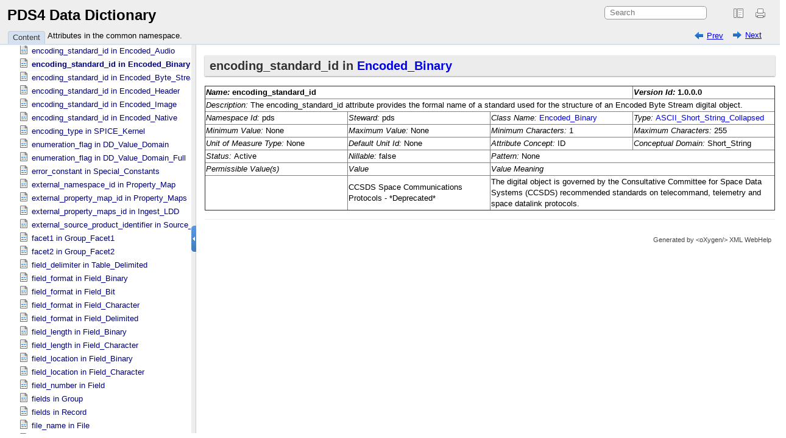

--- FILE ---
content_type: text/html; charset=UTF-8
request_url: https://pds.nasa.gov/datastandards/documents/dd/current/PDS4_PDS_DD_1H00/webhelp/all/ch05s237.html
body_size: 1497
content:

<!DOCTYPE html
  SYSTEM "about:legacy-compat">
<html xmlns="http://www.w3.org/1999/xhtml" xmlns:xhtml="http://www.w3.org/1999/xhtml"><head><meta http-equiv="Content-Type" content="text/html; charset=UTF-8" /><title>encoding_standard_id in Encoded_​Binary</title><meta name="generator" content="DocBook XSL Stylesheets V1.79.2" /><link rel="home" href="oxygen-main.html" title="PDS4 Data Dictionary" /><link rel="up" href="ch05.html" title="Attributes in the common namespace." /><link rel="prev" href="ch05s236.html" title="encoding_standard_id in Encoded_​Audio" /><link rel="next" href="ch05s238.html" title="encoding_standard_id in Encoded_​Byte_​Stream" /><!--  Generated with Oxygen version 23.1, build number 2021022614.  --><link rel="stylesheet" type="text/css" href="oxygen-webhelp/resources/css/webhelp_topic.css"><!----></link><script type="text/javascript" xml:space="preserve"><!--
          
          var prefix = "index.html";
          
          --></script><script type="text/javascript" src="oxygen-webhelp/resources/js/jquery-3.5.1.min.js" xml:space="preserve"><!----></script><script type="text/javascript" src="oxygen-webhelp/resources/js/jquery.cookie.js" xml:space="preserve"><!----></script><script type="text/javascript" src="oxygen-webhelp/resources/js/jquery.highlight-3.js" xml:space="preserve"><!----></script><script type="text/javascript" charset="utf-8" src="oxygen-webhelp/resources/js/webhelp_topic.js?buildId=2021022614" xml:space="preserve"><!----></script></head><body onload="highlightSearchTerm()" class="frmBody"><div class="navheader"><table width="100%" summary="Navigation header"><tr><td colspan="3" rowspan="1"><form name="searchForm" id="searchForm" action="javascript:void(0)" onsubmit="parent.tocwin.SearchToc(this);" method="get" enctype="application/x-www-form-urlencoded"><!----><input type="text" id="textToSearch" name="textToSearch" class="textToSearch" size="30" placeholder="Search" /><!----></form></td></tr><tr><td width="20%" align="left" rowspan="1" colspan="1"><span class="navprev"><a accesskey="p" href="ch05s236.html" shape="rect">Prev</a></span> </td><th width="60%" align="center" rowspan="1" colspan="1"> </th><td width="20%" align="right" rowspan="1" colspan="1"> <span class="navnext"><a accesskey="n" href="ch05s238.html" shape="rect">Next</a></span></td></tr></table><hr /></div><div class="sect1" id="d5e39122"><div class="titlepage"><div><div><h2 class="title" style="clear: both">encoding_standard_id  in  <a class="link" href="ch03s61.html#N856008990" shape="rect">Encoded_​Binary</a></h2></div></div></div><p>
    </p><div class="informaltable"><table class="informaltable" border="1"><colgroup span="1"><col width="25%" align="left" class="c1" span="1" /><col width="25%" align="left" class="c2" span="1" /><col width="25%" align="left" class="c3" span="1" /><col width="25%" align="left" class="c4" span="1" /></colgroup><thead><tr><th colspan="3" align="left" rowspan="1"><span class="emphasis"><em>Name: </em></span><span id="N2078671184"></span>encoding_standard_id</th><th align="left" rowspan="1" colspan="1"><span class="emphasis"><em>Version Id: </em></span>1.0.0.0</th></tr></thead><tbody><tr><td colspan="4" align="left" rowspan="1"><span class="emphasis"><em>Description: </em></span>The encoding_standard_id attribute provides the formal name of a standard used for the structure of an Encoded Byte Stream digital object.</td></tr><tr><td align="left" rowspan="1" colspan="1"><span class="emphasis"><em>Namespace Id: </em></span>pds</td><td align="left" rowspan="1" colspan="1"><span class="emphasis"><em>Steward: </em></span>pds</td><td align="left" rowspan="1" colspan="1"><span class="emphasis"><em>Class Name: </em></span><a class="link" href="ch03s61.html#N856008990" shape="rect">Encoded_​Binary</a></td><td align="left" rowspan="1" colspan="1"><span class="emphasis"><em>Type: </em></span><a class="link" href="ch40s29.html#N-145173114" shape="rect">ASCII_​Short_​String_​Collapsed</a></td></tr><tr><td align="left" rowspan="1" colspan="1"><span class="emphasis"><em>Minimum Value: </em></span>None</td><td align="left" rowspan="1" colspan="1"><span class="emphasis"><em>Maximum Value: </em></span>None</td><td align="left" rowspan="1" colspan="1"><span class="emphasis"><em>Minimum Characters: </em></span>1</td><td align="left" rowspan="1" colspan="1"><span class="emphasis"><em>Maximum Characters: </em></span>255</td></tr><tr><td align="left" rowspan="1" colspan="1"><span class="emphasis"><em>Unit of Measure Type: </em></span>None</td><td align="left" rowspan="1" colspan="1"><span class="emphasis"><em>Default Unit Id: </em></span>None</td><td align="left" rowspan="1" colspan="1"><span class="emphasis"><em>Attribute Concept: </em></span>ID</td><td align="left" rowspan="1" colspan="1"><span class="emphasis"><em>Conceptual Domain: </em></span>Short_String</td></tr><tr><td align="left" rowspan="1" colspan="1"><span class="emphasis"><em>Status: </em></span>Active</td><td align="left" rowspan="1" colspan="1"><span class="emphasis"><em>Nillable: </em></span>false</td><td colspan="2" align="left" rowspan="1"><span class="emphasis"><em>Pattern: </em></span>None</td></tr><tr><td align="left" rowspan="1" colspan="1"><span class="emphasis"><em>Permissible Value(s)</em></span></td><td align="left" rowspan="1" colspan="1"><span class="emphasis"><em>Value</em></span></td><td colspan="2" align="left" rowspan="1"><span class="emphasis"><em>Value Meaning</em></span></td></tr><tr><td align="left" rowspan="1" colspan="1"> </td><td align="left" rowspan="1" colspan="1"><span id="N-831382578"></span>CCSDS Space Communications Protocols -  *Deprecated*</td><td colspan="2" align="left" rowspan="1">The digital object is governed by the Consultative Committee for Space Data Systems (CCSDS) recommended standards on telecommand, telemetry and space datalink protocols.</td></tr></tbody></table></div><p>
</p></div><div class="navfooter"><hr /><table width="100%" summary="Navigation footer"><tr><td width="40%" align="left" rowspan="1" colspan="1"><span class="navprev"><a accesskey="p" href="ch05s236.html" shape="rect">Prev</a></span> </td><td width="20%" align="center" rowspan="1" colspan="1"><a accesskey="u" href="ch05.html" shape="rect">Up</a></td><td width="40%" align="right" rowspan="1" colspan="1"> <span class="navnext"><a accesskey="n" href="ch05s238.html" shape="rect">Next</a></span></td></tr><tr><td width="40%" align="left" valign="top" rowspan="1" colspan="1"> </td><td width="20%" align="center" rowspan="1" colspan="1"><a accesskey="h" href="oxygen-main.html" shape="rect">Home</a></td><td width="40%" align="right" valign="top" rowspan="1" colspan="1"> </td></tr></table></div><div class="footer">Generated by<a class="oxyFooter" href="http://www.oxygenxml.com/xml_webhelp.html" target="_blank" shape="rect">                            
                            &lt;oXygen/&gt; XML WebHelp
                        </a></div></body></html>

--- FILE ---
content_type: text/css
request_url: https://pds.nasa.gov/datastandards/documents/dd/current/PDS4_PDS_DD_1H00/webhelp/all/oxygen-webhelp/resources/css/commonltr.css
body_size: 1933
content:
/*
 | This file is part of the DITA Open Toolkit project hosted on 
 | Sourceforge.net. See the accompanying license.txt file for 
 | applicable licenses.
*/

/*
 | (c) Copyright IBM Corp. 2004, 2005 All Rights Reserved.
 */


/* 
 * The Oxygen WebHelp Plugin redistributes this file under the terms of the 
 * Apache Software Foundation License v2.0:
 * 
 * http://opensource.org/licenses/apache2.0.php
 */

.unresolved { background-color: skyblue; }
.noTemplate { background-color: yellow; }

.base { background-color: #ffffff; }

/* div with class=p is used for paragraphs that contain blocks, to keep the XHTML valid */
.p {margin-top: 1em}

/* Default of italics to set apart figure captions */
.figcap { font-style: italic }
.figdesc { font-style: normal }

/* Use @frame to create frames on figures */
.figborder { border-style: solid; padding-left : 3px; border-width : 2px; padding-right : 3px; margin-top: 1em; border-color : Silver;}
.figsides { border-left : 2px solid; padding-left : 3px; border-right : 2px solid; padding-right : 3px; margin-top: 1em; border-color : Silver;}
.figtop { border-top : 2px solid; margin-top: 1em; border-color : Silver;}
.figbottom { border-bottom : 2px solid; border-color : Silver;}
.figtopbot { border-top : 2px solid; border-bottom : 2px solid; margin-top: 1em; border-color : Silver;}

/* Most link groups are created with <div>. Ensure they have space before and after. */
.ullinks { list-style-type: none }
.ulchildlink { margin-top: 1em; margin-bottom: 1em }
.olchildlink { margin-top: 1em; margin-bottom: 1em }
.linklist { margin-bottom: 1em }
.linklistwithchild { margin-bottom: 1em  }
.sublinklist { margin-bottom: 1em  }
.relconcepts { margin-top: 1em; margin-bottom: 1em }
.reltasks { margin-top: 1em; margin-bottom: 1em }
.relref { margin-top: 1em; margin-bottom: 1em }
.relinfo { margin-top: 1em; margin-bottom: 1em }
.breadcrumb { font-size : smaller; margin-bottom: 1em }
dt.prereq { margin-left : 20px;}

/* Set heading sizes, getting smaller for deeper nesting */
.topictitle1 { margin-top: 0; margin-bottom: .1em; font-size: 1.34em; }
.topictitle2 { margin-top: 1pc; margin-bottom: .45em; font-size: 1.17em; }
.topictitle3 { margin-top: 1pc; margin-bottom: .17em; font-size: 1.17em; font-weight: bold; }
.topictitle4 { margin-top: .83em; font-size: 1.17em; font-weight: bold; }
.topictitle5 { font-size: 1.17em; font-weight: bold; }
.topictitle6 { font-size: 1.17em; font-style: italic; }
.sectiontitle { margin-top: 1em; margin-bottom: 0; color: black; font-size: 1.17em; font-weight: bold;}
.section { margin-top: 1em; margin-bottom: 1em }
.example { margin-top: 1em; margin-bottom: 1em }
div.tasklabel { margin-top: 1em; margin-bottom: 1em; }
h2.tasklabel, h3.tasklabel, h4.tasklabel, h5.tasklabel, h6.tasklabel { font-size: 100%; }

/* All note formats have the same default presentation */
.note { margin-top: 1em; margin-bottom : 1em;}
.notetitle { font-weight: bold }
.notelisttitle { font-weight: bold }
.tip { margin-top: 1em; margin-bottom : 1em;}
.tiptitle { font-weight: bold }
.fastpath { margin-top: 1em; margin-bottom : 1em;}
.fastpathtitle { font-weight: bold }
.important { margin-top: 1em; margin-bottom : 1em;}
.importanttitle { font-weight: bold }
.remember { margin-top: 1em; margin-bottom : 1em;}
.remembertitle { font-weight: bold }
.restriction { margin-top: 1em; margin-bottom : 1em;}
.restrictiontitle { font-weight: bold }
.attention { margin-top: 1em; margin-bottom : 1em;}
.attentiontitle { font-weight: bold }
.dangertitle { font-weight: bold }
.danger { margin-top: 1em; margin-bottom : 1em;}
.cautiontitle { font-weight: bold }
.caution { font-weight: bold; margin-bottom : 1em; }
.warningtitle { font-weight: bold }
.warning { margin-top: 1em; margin-bottom : 1em;}

/* Simple lists do not get a bullet */
ul.simple { list-style-type: none }

/* Used on the first column of a table, when rowheader="firstcol" is used */
.firstcol { font-weight : bold;}

/* Various basic phrase styles */
.bold { font-weight: bold; }
.boldItalic { font-weight: bold; font-style: italic; }
.italic { font-style: italic; }
.underlined { text-decoration: underline; }
.uicontrol, .wintitle { font-weight: bold; }
.parmname { font-weight: bold; }
.kwd { font-weight: bold; }
.defkwd { font-weight: bold; text-decoration: underline; }
.var { font-style : italic;}
.shortcut { text-decoration: underline; }

/* Default of bold for definition list terms */
.dlterm { font-weight: bold; }

/* Use CSS to expand lists with @compact="no" */
.dltermexpand { font-weight: bold; margin-top: 1em; }
*[compact="yes"]>li { margin-top: 0;}
*[compact="no"]>li { margin-top: .53em;}	
.liexpand { margin-top: 1em; margin-bottom: 1em }
.sliexpand { margin-top: 1em; margin-bottom: 1em }
.dlexpand { margin-top: 1em; margin-bottom: 1em }
.ddexpand { margin-top: 1em; margin-bottom: 1em }
.stepexpand { margin-top: 1em; margin-bottom: 1em }
.substepexpand { margin-top: 1em; margin-bottom: 1em }

/* Align images based on @align on topic/image */
div.imageleft { text-align: left }
div.imagecenter { text-align: center }
div.imageright { text-align: right }
div.imagejustify { text-align: justify }





pre.screen { padding:5px; border: 1px solid #ccc; background-color: #ddd; margin: 2px 0 2px 0; white-space: pre}

span.filepath { font-family:monospace }


/* The cell border can be turned on with
   {border-right:solid}
   This value creates a very thick border in Firefox (does not match other tables)

   Firefox works with 
   {border-right:solid 1pt}
   but this causes a barely visible line in IE */


.cellrowborder { border-top:none; border-bottom:solid 1px }

.cellrowborder,
*[dir] *[dir='ltr'] .cellrowborder,
*[dir] *[dir] *[dir='ltr'] .cellrowborder,
*[dir] *[dir] *[dir] *[dir='ltr'] .cellrowborder,
*[dir] *[dir] *[dir] *[dir] *[dir='ltr'] .cellrowborder{ 
	border-top:none; 
	border-bottom:solid 1px;
	border-right:solid 1px; 
	border-left:none; 
}
*[dir='rtl'] .cellrowborder,
*[dir] *[dir='rtl'] .cellrowborder,
*[dir] *[dir] *[dir='rtl'] .cellrowborder,
*[dir] *[dir] *[dir] *[dir='rtl'] .cellrowborder,
*[dir] *[dir] *[dir] *[dir] *[dir='rtl'] .cellrowborder{ 
	border-top:none; 
	border-bottom:solid 1px;
	border-right:none; 
	border-left:solid 1px; 
}


 
.cell-norowborder { border-top:none; border-bottom:none; border-bottom: hidden; }

.cell-norowborder,
*[dir] *[dir='ltr'] .cell-norowborder,
*[dir] *[dir] *[dir='ltr'] .cell-norowborder,
*[dir] *[dir] *[dir] *[dir='ltr'] .cell-norowborder,
*[dir] *[dir] *[dir] *[dir] *[dir='ltr'] .cell-norowborder{ 
     border-top:none; border-bottom:none; border-bottom: hidden; 
	 border-right:solid 1px;
	 border-left:none; 
}
*[dir='rtl'] .cell-norowborder,
*[dir] *[dir='rtl'] .cell-norowborder,
*[dir] *[dir] *[dir='rtl'] .cell-norowborder,
*[dir] *[dir] *[dir] *[dir='rtl'] .cell-norowborder,
*[dir] *[dir] *[dir] *[dir] *[dir='rtl'] .cell-norowborder{ 
	 border-top:none; border-bottom:none; border-bottom: hidden; 
	 border-right:none; 
	 border-left:solid 1px;
}



.nocellnorowborder { border:none; border-bottom: hidden }

.nocellnorowborder,
*[dir] *[dir='ltr'] .nocellnorowborder,
*[dir] *[dir] *[dir='ltr'] .nocellnorowborder,
*[dir] *[dir] *[dir] *[dir='ltr'] .nocellnorowborder,
*[dir] *[dir] *[dir] *[dir] *[dir='ltr'] .nocellnorowborder{
	border:none; border-bottom: hidden;
	border-right:hidden; 
	border-left:none; 
}
*[dir='rtl'] .nocellnorowborder,
*[dir] *[dir='rtl'] .nocellnorowborder,
*[dir] *[dir] *[dir='rtl'] .nocellnorowborder,
*[dir] *[dir] *[dir] *[dir='rtl'] .nocellnorowborder,
*[dir] *[dir] *[dir] *[dir] *[dir='rtl'] .nocellnorowborder{
	border:none; border-bottom: hidden;
	border-left:hidden;
	border-right:none;
}



.row-nocellborder {  border-top:none; border-bottom:solid 1px}

.row-nocellborder,
*[dir] *[dir='ltr'] .row-nocellborder,
*[dir] *[dir] *[dir='ltr'] .row-nocellborder,
*[dir] *[dir] *[dir] *[dir='ltr'] .row-nocellborder,
*[dir] *[dir] *[dir] *[dir] *[dir='ltr'] .row-nocellborder{
	border-top:none; border-bottom:solid 1px;
	border-left:none; 
	border-right:hidden; 
}
*[dir='rtl'] .row-nocellborder,
*[dir] *[dir='rtl'] .row-nocellborder,
*[dir] *[dir] *[dir='rtl'] .row-nocellborder,
*[dir] *[dir] *[dir] *[dir='rtl'] .row-nocellborder,
*[dir] *[dir] *[dir] *[dir] *[dir='rtl'] .row-nocellborder{ 
	border-top:none; border-bottom:solid 1px;
	border-left: hidden; 
	border-right:none; 
}




/*

 The right and left margins, padding, borders depend on the direction.

 */
pre.screen,
*[dir] *[dir='ltr'] pre.screen,
*[dir] *[dir] *[dir='ltr'] pre.screen,
*[dir] *[dir] *[dir] *[dir='ltr'] pre.screen,
*[dir] *[dir] *[dir] *[dir] *[dir='ltr'] pre.screen{ 
	margin-right:0; 
	margin-left:7px; 
}

*[dir='rtl'] pre.screen,
*[dir] *[dir='rtl'] pre.screen,
*[dir] *[dir] *[dir='rtl'] pre.screen,
*[dir] *[dir] *[dir] *[dir='rtl'] pre.screen,
*[dir] *[dir] *[dir] *[dir] *[dir='rtl'] pre.screen{ 
	margin-right:7px; 
	margin-left:0; 
}



 

dt.prereq,
*[dir] *[dir='ltr'] dt.prereq,
*[dir] *[dir] *[dir='ltr'] dt.prereq,
*[dir] *[dir] *[dir] *[dir='ltr'] dt.prereq,
*[dir] *[dir] *[dir] *[dir] *[dir='ltr'] dt.prereq{ 

	margin-left:20px; 
	margin-right:0;
}
*[dir='rtl'] dt.prereq,
*[dir] *[dir='rtl'] dt.prereq,
*[dir] *[dir] *[dir='rtl'] dt.prereq,
*[dir] *[dir] *[dir] *[dir='rtl'] dt.prereq,
*[dir] *[dir] *[dir] *[dir] *[dir='rtl'] dt.prereq{ 
	margin-left:0;
	margin-right:20px; 
}
  


.linklistwithchild,
*[dir] *[dir='ltr'] .linklistwithchild,
*[dir] *[dir] *[dir='ltr'] .linklistwithchild,
*[dir] *[dir] *[dir] *[dir='ltr'] .linklistwithchild,
*[dir] *[dir] *[dir] *[dir] *[dir='ltr'] .linklistwithchild{ 
	margin-left:1.5em; 
	margin-right: 0; 
}
*[dir='rtl'] .linklistwithchild,
*[dir] *[dir='rtl'] .linklistwithchild,
*[dir] *[dir] *[dir='rtl'] .linklistwithchild,
*[dir] *[dir] *[dir] *[dir='rtl'] .linklistwithchild,
*[dir] *[dir] *[dir] *[dir] *[dir='rtl'] .linklistwithchild{ 
	margin-left:0; 
	margin-right: 1.5em; 
}
 
 

.sublinklist,
*[dir] *[dir='ltr'] .sublinklist,
*[dir] *[dir] *[dir='ltr'] .sublinklist,
*[dir] *[dir] *[dir] *[dir='ltr'] .sublinklist,
*[dir] *[dir] *[dir] *[dir] *[dir='ltr'] .sublinklist{ 
	margin-left:1.5em; 
	margin-right:0; 
}
*[dir='rtl'] .sublinklist,
*[dir] *[dir='rtl'] .sublinklist,
*[dir] *[dir] *[dir='rtl'] .sublinklist,
*[dir] *[dir] *[dir] *[dir='rtl'] .sublinklist,
*[dir] *[dir] *[dir] *[dir] *[dir='rtl'] .sublinklist{ 
	margin-left:0; 
	margin-right: 1.5em; 
}
  



--- FILE ---
content_type: text/css
request_url: https://pds.nasa.gov/datastandards/documents/dd/current/PDS4_PDS_DD_1H00/webhelp/all/oxygen-webhelp/resources/css/toc.css
body_size: 2371
content:
/*

Oxygen WebHelp Plugin
Copyright (c) 1998-2021 Syncro Soft SRL, Romania.  All rights reserved.

*/

@import "fonts.css?buildId=2021022614";

/* Start RTL */
html[dir="rtl"] .topic, html[dir="rtl"] .hasSubMenuOpened, html[dir="rtl"] .hasSubMenuClosed{
    background-position: right;
}
html[dir="rtl"] .textToSearch{
    margin-right: 0;
    margin-left: 4px;
}
html[dir="rtl"] #searchForm{
    float:left;
    padding: 2px 0 5px 0;
    margin: 0;
}
html[dir="rtl"] #customLogo {
    float: right;
}
html[dir="rtl"] #contentBlock, html[dir="rtl"] #contentBlock ul{
    padding-right: 10px;
    padding-left: 0px;
}
html[dir="rtl"] #expnd {
    float: left;
}
html[dir="rtl"] #contentBlock li span {
    padding: 2px 21px 2px 5px;
}

html[dir="rtl"] #header #tocMenu{
    padding-left: 0;
    padding-right: 13px;
}
/* End RTL */

html,body {
    width: 100%;
    margin: 0;
    padding: 0;
    background-color: #fff;
    font-family: arial, helvetica, "Lucida Grande", Verdana, "Hiragino Kaku Gothic ProN", "Hiragino Kaku Gothic Pro", Meiryo, sans-serif;
    font-size: 10pt;
}

#oldFrames:hover, #printlink a:hover {
	opacity: 0.5;
	filter: alpha(opacity=50); /* For IE8 and earlier */
}

.tab {
    display: inline-block;
}
.tab span{
    float: left;
    display: inline-block;
}

#productTitle h1 {
    font-size: 1.8em;
    margin: 0.5em 0 0 0.3em;
    padding-bottom: 0.5em;
    line-height: 1.1em;
}

/* Expand / Collapse Buttons */
#expnd{
    float: right;
    text-align: right;
    display: inline-block;
    padding: 3px;
}
#expnd a{
    display: none;
}
#expnd #collapseAllLink, #expnd #expandAllLink{
    display: inline-block;
    width:16px;
    height:16px;
}
#collapseAllLink{
    background-image: url("../img/CollapseAll16.png");
}
#expandAllLink{
    background-image: url("../img/ExpandAll16.png");
}

/*Left pane TABs*/
#tocMenu{
    clear: both;
    width: 100%;
    margin: 0 auto;
    padding-left: 13px;
    white-space: nowrap;
}
#tocMenu div{
    background-color : #eee;
    text-decoration:none;
    color:#336699;
    padding:1px 7px 1px 7px;
    cursor:pointer;
    margin-top: 1px;
    margin-bottom: 0;
    margin-right: 2px;
    border:1px solid #ccc;
    border-top-left-radius:4px;
    border-top-right-radius:4px;
    border-bottom:0;
    min-height: 1px;
    text-shadow:0 1px 0 #fff;
}
#tocMenu div:hover{
    color:#cc0000;
}
#tocMenu div.selectedTab{
    text-decoration: none;
    color:#333;
    background-color:#D3E1F1;
    border:1px solid #ccc;
    border-top-left-radius:4px;
    border-top-right-radius:4px;
    border-bottom:0;
    text-shadow:0 1px 0 #fff;
}

#bck_toc #searchBlock,#bck_toc #indexBlock, #bck_toc #contentBlock{
    background-color:transparent;
    padding-top:10px;
    vertical-align:top;
}
#bck_toc #contentBlock{
    padding-bottom: 50px;
}
#bck_toc,#bck_toc #searchBlock,#bck_toc #indexBlock {
    position: relative;
    padding:0;
}
/*Content block with navigation tree*/
#contentBlock>ul>li{
    padding: 1px 0 1px 0;
}
#contentBlock ul>li ul{
    display:none;
}
#contentBlock ul{
    margin: 0;
}
#contentBlock li>span{
    display: inline-block;
    padding: 2px 5px 2px 21px;
}
#contentBlock,#contentBlock ul{
    padding-left: 10px;
}
#contentBlock {
    text-decoration: none;
    font-size: 10pt;
    color: navy;
    font-family: arial, helvetica, tahoma, "Lucida Grande", Verdana, "Hiragino Kaku Gothic ProN", "Hiragino Kaku Gothic Pro", Meiryo, sans-serif;
    white-space: nowrap;
}
#contentBlock a, #contentBlock a:hover, #contentBlock a:after, #contentBlock a:active, a.link, a.navheader_parent_path{
    text-decoration: inherit;
    font-size: inherit;
    color: inherit;
    font-family: inherit;
    white-space: inherit;
}
.hasSubMenuClosed{
    background: url('../img/book_closed16.png') no-repeat;
    padding-left: 16px;
    cursor: pointer;

}
.hasSubMenuOpened{
    background: url('../img/book_opened16.png') no-repeat;
    padding-left: 16px;
    cursor: pointer;
}

.menuItemSelected{
    font-weight: bolder;
    background-color: #f9f9f9;
}

/*Index block from left pane*/
#indexBlock {
    line-height:1.8em;
}
#indexBlock a{
    text-decoration:none;
}
#indexBlock fieldset{
    margin:15px 0 0 0;
    padding:0;
    border:0;
}
#indexBlock ul{
    color:#444;
    list-style:none;
    margin:0;
    padding-left:16px;
}

li{
    list-style: none;
}

#searchBlock #searchForm.frameset, #indexBlock #indexForm {
    position: relative;
    margin: 0;
    padding-top: 10px;
    top: 0;
    z-index: 99;
    width: 100%;
    background-color: #0000FF;
    box-shadow: #bbbbbb 0 0 10px;
}
#searchForm{
    float:right;
    padding: 2px 0 5px 0;
    margin: 0.2em 0 0 0;
}

#searchForm.frameset,#indexForm{
    margin:15px 10px;
    padding:0 10px 15px 10px;
    border:0;
}
#id_search, .textToSearch.frameset{
    border: 1px #999 solid;
    line-height: 1.4em;
    padding: 0 3px;
    margin: 0;
}
.textToSearch.frameset{
    margin:15px 0 0 20px;
    width: 170px;
    border-radius: 0;
}
.textToSearch.frameset:focus{
    border: 1px #999 solid;
    line-height: 1.4em;
    padding: 0 3px;
    margin: 15px 0 0 20px;
    width: 170px;
    border-radius: 0;
    box-shadow: none;
}
.textToSearch, .textToSearch:focus{
    width: 150px;
    border: 1px #999 solid;
    padding: 2px 8px;
    margin: 5px 4px 0 0;
    line-height: 16px;
    border-radius: 5px;
}
.textToSearch:focus{
    outline: none;
    box-shadow: 0 0 7px #999999;
    border: 1px #bbb solid;
}

.topic{
    background-image: url('../img/topic16.png');
    background-repeat:  no-repeat;
    padding-left: 16px;
}

#rightDiv{
    margin-top: 5px;
    text-align: right;
}

a.foundResult{
    color:#0000FF;
}
a.foundResult:visited{
    color:#660066;
}
a.foundResult:hover{
    color:red;
}

/*Rating of searched terms*/
#star .star {
    list-style: none;
    margin: 0;
    padding: 0;
    width: 85px;
    height: 20px;
    left: 1px;
    top: -5px;
    position: relative;
    float: right;
    background: url('../img/starsSmall.png') repeat-x 0 -25px;
}
#star div {
    padding: 0;
    margin: 0;
    float: right;
    display: block;
    width: 85px;
    height: 20px;
    text-decoration: none;
    text-indent: -9000px;
    z-index: 20;
}
#star .curr {
    background: url('../img/starsSmall.png') 0 25px;
    float: left;
    width: 85px;
    font-size: 1px;
}
#star div.user {
    left: 5px;
    position: relative;
    float: right;
    font-size: 13px;
    font-family: Arial, "Lucida Grande", Verdana, "Hiragino Kaku Gothic ProN", "Hiragino Kaku Gothic Pro", Meiryo, sans-serif;
    color: #888;
}

.searchExpression {
    color: #0050A0;
    font-size: 10pt;
    font-weight:bold;
}

#searchResults,#iList{
    overflow: auto;
    padding: 0 0.6em;
    height: 100%;
}
.searchresult{
    margin:0;
    padding:0
}
.searchresult li{
    margin-top:0.2em;
    padding: 0.6em;
}

.highlight{
    background: lightyellow;
}

/*The copyright.*/
.legal {
    margin: 1em;
}
.legalCopyright{
    font-size: 0.8em;
    text-align: right;
    font-weight:normal;
}
.legalNotice{
    margin-top: 1em;
    border-top: 1px solid gray;
    padding-top: 1em;
    color: #999;
}
#customLogo{
    display:none;
    height: 70px;
    width: 200px;
    margin-top: 5px;
    float: left;
    background-repeat: no-repeat;
    background-position: center;
    background-size: contain;
}

/*
 * Missing words.
 */
.searchresult .wh_missing_words {
    color:#888888;
}

.searchresult .wh_missing_word {
    text-decoration:line-through;
}

.searchresult .wh_missing_words {
    margin-left: 0;
    margin-top: 5px;
    margin-right: 5px;
    margin-bottom: 3px;
}

/**
 * Similar pages.
 */
.showSimilarPages {
    display: inline-block;
    margin: .3em 0 0 0;
    cursor: pointer;
    color:#346ec5;
}

.showSimilarPages:before{
    font-family: 'Glyphicons Halflings';
    content: "\e250";
    display: inline-block;
    font-size: .7em;
    padding-right: .3em
}
.showSimilarPages.expanded:before{
    content: "\e252";
}
.similarResult {
    display:none;
    margin: 0 0 0 1.5em;
}

/**
* Search result item
*/
.searchItemAdditionalData {
    display:flex;
    justify-content:center;
}

#searchResults .missingAndSimilar {
    flex-grow: 2;
}

/* Hide relative path for WH Classic */
#searchResults .relativePath {
    display:none;
}

/* Short description highlight. */
#searchResults .search-shortdescription-highlight {
    font-weight: bold;
}

#rightDiv {
    align-self:flex-start;
}

/** 
 * The list that displays search suggestions.
 */
.ui-autocomplete {
    max-height: 300px;
    overflow-y: auto;
    /* prevent horizontal scrollbar */
    overflow-x: hidden;
}

.search-autocomplete-proposal {
    font-weight: bold;    
    color: #2a599e;    
}

/* Search expression */
.wh_search_expression {
    font-weight: bold;
}
